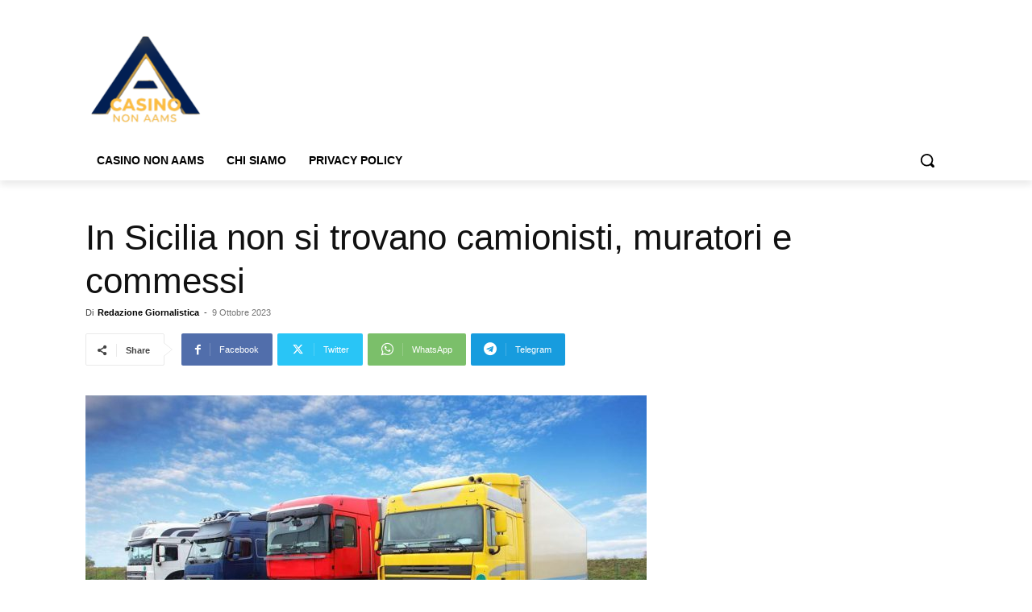

--- FILE ---
content_type: text/css
request_url: https://www.siciliareporter.com/wp-content/cache/min/1/wp-content/plugins/brand-management-plugin/public/css/brand-management-public.css?ver=1769617379
body_size: -167
content:
@font-face{font-family:'BMFont';src:url(../../../../../../../../plugins/brand-management-plugin/public/fonts/BMFont.eot);src:url(../../../../../../../../plugins/brand-management-plugin/public/fonts/BMFont.eot) format('embedded-opentype'),url(../../../../../../../../plugins/brand-management-plugin/public/fonts/BMFont.woff2) format('woff2'),url(../../../../../../../../plugins/brand-management-plugin/public/fonts/BMFont.woff) format('woff'),url(../../../../../../../../plugins/brand-management-plugin/public/fonts/BMFont.ttf) format('truetype'),url('../../../../../../../../plugins/brand-management-plugin/public/fonts/BMFont.svg#BMFont') format('svg');font-display:swap}:root{--bm-font-family:'BMFont', sans-serif;--bm-font-weight:700;--bm-alt-font-family:'Arial', sans-serif;--bm-cta-button-color:#FFF;--bm-cta-button-hover-color:#FFF;--bm-cta-button-background:#3CB371;--bm-cta-button-hover-background:#3CA36A}